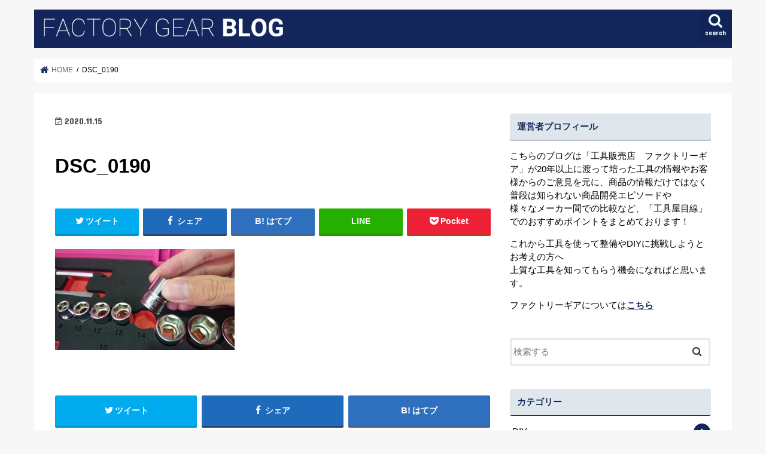

--- FILE ---
content_type: text/html; charset=UTF-8
request_url: https://blog.f-gear.co.jp/item/2021sksale/attachment/dsc_0190/
body_size: 51643
content:
<!doctype html>
<!--[if lt IE 7]><html lang="ja"
	prefix="og: https://ogp.me/ns#"  class="no-js lt-ie9 lt-ie8 lt-ie7"><![endif]-->
<!--[if (IE 7)&!(IEMobile)]><html lang="ja"
	prefix="og: https://ogp.me/ns#"  class="no-js lt-ie9 lt-ie8"><![endif]-->
<!--[if (IE 8)&!(IEMobile)]><html lang="ja"
	prefix="og: https://ogp.me/ns#"  class="no-js lt-ie9"><![endif]-->
<!--[if gt IE 8]><!--> <html lang="ja"
	prefix="og: https://ogp.me/ns#"  class="no-js"><!--<![endif]-->

<head>
<meta charset="utf-8">
<meta http-equiv="X-UA-Compatible" content="IE=edge">

<meta name="HandheldFriendly" content="True">
<meta name="MobileOptimized" content="320">
<meta name="viewport" content="width=device-width, initial-scale=1"/>

<!-- Google Tag Manager -->
<script>(function(w,d,s,l,i){w[l]=w[l]||[];w[l].push({'gtm.start':
new Date().getTime(),event:'gtm.js'});var f=d.getElementsByTagName(s)[0],
j=d.createElement(s),dl=l!='dataLayer'?'&l='+l:'';j.async=true;j.src=
'https://www.googletagmanager.com/gtm.js?id='+i+dl;f.parentNode.insertBefore(j,f);
})(window,document,'script','dataLayer','GTM-PLQ5BJ7');</script>
<!-- End Google Tag Manager -->


<link rel="pingback" href="https://blog.f-gear.co.jp/xmlrpc.php">

<!--[if IE]>
<![endif]-->
<!--[if lt IE 9]>
<script src="//html5shiv.googlecode.com/svn/trunk/html5.js"></script>
<script src="//css3-mediaqueries-js.googlecode.com/svn/trunk/css3-mediaqueries.js"></script>
<![endif]-->




		<!-- All in One SEO 4.1.4.3 -->
		<title>DSC_0190 | ファクトリーギアブログ</title>
		<meta name="robots" content="max-image-preview:large" />
		<meta property="og:locale" content="ja_JP" />
		<meta property="og:site_name" content="ファクトリーギアブログ | 工具専門店が綴る工具の有益情報" />
		<meta property="og:type" content="article" />
		<meta property="og:title" content="DSC_0190 | ファクトリーギアブログ" />
		<meta property="article:published_time" content="2020-11-15T14:27:40+00:00" />
		<meta property="article:modified_time" content="2020-11-15T14:27:40+00:00" />
		<meta name="twitter:card" content="summary" />
		<meta name="twitter:domain" content="blog.f-gear.co.jp" />
		<meta name="twitter:title" content="DSC_0190 | ファクトリーギアブログ" />
		<script type="application/ld+json" class="aioseo-schema">
			{"@context":"https:\/\/schema.org","@graph":[{"@type":"WebSite","@id":"https:\/\/blog.f-gear.co.jp\/#website","url":"https:\/\/blog.f-gear.co.jp\/","name":"\u30d5\u30a1\u30af\u30c8\u30ea\u30fc\u30ae\u30a2\u30d6\u30ed\u30b0","description":"\u5de5\u5177\u5c02\u9580\u5e97\u304c\u7db4\u308b\u5de5\u5177\u306e\u6709\u76ca\u60c5\u5831","inLanguage":"ja","publisher":{"@id":"https:\/\/blog.f-gear.co.jp\/#organization"}},{"@type":"Organization","@id":"https:\/\/blog.f-gear.co.jp\/#organization","name":"\u30d5\u30a1\u30af\u30c8\u30ea\u30fc\u30ae\u30a2\u30d6\u30ed\u30b0","url":"https:\/\/blog.f-gear.co.jp\/"},{"@type":"BreadcrumbList","@id":"https:\/\/blog.f-gear.co.jp\/item\/2021sksale\/attachment\/dsc_0190\/#breadcrumblist","itemListElement":[{"@type":"ListItem","@id":"https:\/\/blog.f-gear.co.jp\/#listItem","position":1,"item":{"@type":"WebPage","@id":"https:\/\/blog.f-gear.co.jp\/","name":"\u30db\u30fc\u30e0","description":"\u5de5\u5177\u5c02\u9580\u5e97\u304c\u7db4\u308b\u5de5\u5177\u306e\u6709\u76ca\u60c5\u5831","url":"https:\/\/blog.f-gear.co.jp\/"},"nextItem":"https:\/\/blog.f-gear.co.jp\/item\/2021sksale\/attachment\/dsc_0190\/#listItem"},{"@type":"ListItem","@id":"https:\/\/blog.f-gear.co.jp\/item\/2021sksale\/attachment\/dsc_0190\/#listItem","position":2,"item":{"@type":"WebPage","@id":"https:\/\/blog.f-gear.co.jp\/item\/2021sksale\/attachment\/dsc_0190\/","name":"DSC_0190","url":"https:\/\/blog.f-gear.co.jp\/item\/2021sksale\/attachment\/dsc_0190\/"},"previousItem":"https:\/\/blog.f-gear.co.jp\/#listItem"}]},{"@type":"Person","@id":"https:\/\/blog.f-gear.co.jp\/author\/fg_blog_user\/#author","url":"https:\/\/blog.f-gear.co.jp\/author\/fg_blog_user\/","name":"fg_blog_user","image":{"@type":"ImageObject","@id":"https:\/\/blog.f-gear.co.jp\/item\/2021sksale\/attachment\/dsc_0190\/#authorImage","url":"https:\/\/secure.gravatar.com\/avatar\/1669b293e2856ca925fa41f4e6505809?s=96&d=mm&r=g","width":96,"height":96,"caption":"fg_blog_user"}},{"@type":"ItemPage","@id":"https:\/\/blog.f-gear.co.jp\/item\/2021sksale\/attachment\/dsc_0190\/#itempage","url":"https:\/\/blog.f-gear.co.jp\/item\/2021sksale\/attachment\/dsc_0190\/","name":"DSC_0190 | \u30d5\u30a1\u30af\u30c8\u30ea\u30fc\u30ae\u30a2\u30d6\u30ed\u30b0","inLanguage":"ja","isPartOf":{"@id":"https:\/\/blog.f-gear.co.jp\/#website"},"breadcrumb":{"@id":"https:\/\/blog.f-gear.co.jp\/item\/2021sksale\/attachment\/dsc_0190\/#breadcrumblist"},"author":"https:\/\/blog.f-gear.co.jp\/author\/fg_blog_user\/#author","creator":"https:\/\/blog.f-gear.co.jp\/author\/fg_blog_user\/#author","datePublished":"2020-11-15T14:27:40+09:00","dateModified":"2020-11-15T14:27:40+09:00"}]}
		</script>
		<!-- All in One SEO -->

<link rel='dns-prefetch' href='//ajax.googleapis.com' />
<link rel='dns-prefetch' href='//fonts.googleapis.com' />
<link rel='dns-prefetch' href='//maxcdn.bootstrapcdn.com' />
<link rel='dns-prefetch' href='//s.w.org' />
<link rel="alternate" type="application/rss+xml" title="ファクトリーギアブログ &raquo; フィード" href="https://blog.f-gear.co.jp/feed/" />
<link rel="alternate" type="application/rss+xml" title="ファクトリーギアブログ &raquo; コメントフィード" href="https://blog.f-gear.co.jp/comments/feed/" />
		<script type="text/javascript">
			window._wpemojiSettings = {"baseUrl":"https:\/\/s.w.org\/images\/core\/emoji\/13.1.0\/72x72\/","ext":".png","svgUrl":"https:\/\/s.w.org\/images\/core\/emoji\/13.1.0\/svg\/","svgExt":".svg","source":{"concatemoji":"https:\/\/blog.f-gear.co.jp\/wp-includes\/js\/wp-emoji-release.min.js"}};
			!function(e,a,t){var n,r,o,i=a.createElement("canvas"),p=i.getContext&&i.getContext("2d");function s(e,t){var a=String.fromCharCode;p.clearRect(0,0,i.width,i.height),p.fillText(a.apply(this,e),0,0);e=i.toDataURL();return p.clearRect(0,0,i.width,i.height),p.fillText(a.apply(this,t),0,0),e===i.toDataURL()}function c(e){var t=a.createElement("script");t.src=e,t.defer=t.type="text/javascript",a.getElementsByTagName("head")[0].appendChild(t)}for(o=Array("flag","emoji"),t.supports={everything:!0,everythingExceptFlag:!0},r=0;r<o.length;r++)t.supports[o[r]]=function(e){if(!p||!p.fillText)return!1;switch(p.textBaseline="top",p.font="600 32px Arial",e){case"flag":return s([127987,65039,8205,9895,65039],[127987,65039,8203,9895,65039])?!1:!s([55356,56826,55356,56819],[55356,56826,8203,55356,56819])&&!s([55356,57332,56128,56423,56128,56418,56128,56421,56128,56430,56128,56423,56128,56447],[55356,57332,8203,56128,56423,8203,56128,56418,8203,56128,56421,8203,56128,56430,8203,56128,56423,8203,56128,56447]);case"emoji":return!s([10084,65039,8205,55357,56613],[10084,65039,8203,55357,56613])}return!1}(o[r]),t.supports.everything=t.supports.everything&&t.supports[o[r]],"flag"!==o[r]&&(t.supports.everythingExceptFlag=t.supports.everythingExceptFlag&&t.supports[o[r]]);t.supports.everythingExceptFlag=t.supports.everythingExceptFlag&&!t.supports.flag,t.DOMReady=!1,t.readyCallback=function(){t.DOMReady=!0},t.supports.everything||(n=function(){t.readyCallback()},a.addEventListener?(a.addEventListener("DOMContentLoaded",n,!1),e.addEventListener("load",n,!1)):(e.attachEvent("onload",n),a.attachEvent("onreadystatechange",function(){"complete"===a.readyState&&t.readyCallback()})),(n=t.source||{}).concatemoji?c(n.concatemoji):n.wpemoji&&n.twemoji&&(c(n.twemoji),c(n.wpemoji)))}(window,document,window._wpemojiSettings);
		</script>
		<style type="text/css">
img.wp-smiley,
img.emoji {
	display: inline !important;
	border: none !important;
	box-shadow: none !important;
	height: 1em !important;
	width: 1em !important;
	margin: 0 .07em !important;
	vertical-align: -0.1em !important;
	background: none !important;
	padding: 0 !important;
}
</style>
	<link rel='stylesheet' id='wp-block-library-css'  href='https://blog.f-gear.co.jp/wp-includes/css/dist/block-library/style.min.css' type='text/css' media='all' />
<link rel='stylesheet' id='font-awesome-css'  href='https://blog.f-gear.co.jp/wp-content/plugins/arconix-shortcodes/includes/css/font-awesome.min.css' type='text/css' media='all' />
<link rel='stylesheet' id='arconix-shortcodes-css'  href='https://blog.f-gear.co.jp/wp-content/plugins/arconix-shortcodes/includes/css/arconix-shortcodes.min.css' type='text/css' media='all' />
<link rel='stylesheet' id='pz-talk-css'  href='https://blog.f-gear.co.jp/wp-content/plugins/pz-talk/css/style.css' type='text/css' media='all' />
<link rel='stylesheet' id='toc-screen-css'  href='https://blog.f-gear.co.jp/wp-content/plugins/table-of-contents-plus/screen.min.css' type='text/css' media='all' />
<link rel='stylesheet' id='wordpress-popular-posts-css-css'  href='https://blog.f-gear.co.jp/wp-content/plugins/wordpress-popular-posts/assets/css/wpp.css' type='text/css' media='all' />
<link rel='stylesheet' id='parent-style-css'  href='https://blog.f-gear.co.jp/wp-content/themes/jstork/style.css' type='text/css' media='all' />
<link rel='stylesheet' id='child-style-css'  href='https://blog.f-gear.co.jp/wp-content/themes/jstork-child/style.css' type='text/css' media='all' />
<link rel='stylesheet' id='style-css'  href='https://blog.f-gear.co.jp/wp-content/themes/jstork/style.css' type='text/css' media='all' />
<link rel='stylesheet' id='slick-css'  href='https://blog.f-gear.co.jp/wp-content/themes/jstork/library/css/slick.css' type='text/css' media='all' />
<link rel='stylesheet' id='shortcode-css'  href='https://blog.f-gear.co.jp/wp-content/themes/jstork/library/css/shortcode.css' type='text/css' media='all' />
<link rel='stylesheet' id='gf_Concert-css'  href='//fonts.googleapis.com/css?family=Concert+One' type='text/css' media='all' />
<link rel='stylesheet' id='gf_Lato-css'  href='//fonts.googleapis.com/css?family=Lato' type='text/css' media='all' />
<link rel='stylesheet' id='fontawesome-css'  href='//maxcdn.bootstrapcdn.com/font-awesome/4.7.0/css/font-awesome.min.css' type='text/css' media='all' />
<link rel='stylesheet' id='remodal-css'  href='https://blog.f-gear.co.jp/wp-content/themes/jstork/library/css/remodal.css' type='text/css' media='all' />
<link rel='stylesheet' id='animate-css'  href='https://blog.f-gear.co.jp/wp-content/themes/jstork/library/css/animate.min.css' type='text/css' media='all' />
<script type='text/javascript' src='//ajax.googleapis.com/ajax/libs/jquery/1.12.4/jquery.min.js' id='jquery-js'></script>
<script type='application/json' id='wpp-json'>
{"sampling_active":0,"sampling_rate":100,"ajax_url":"https:\/\/blog.f-gear.co.jp\/wp-json\/wordpress-popular-posts\/v1\/popular-posts","api_url":"https:\/\/blog.f-gear.co.jp\/wp-json\/wordpress-popular-posts","ID":7395,"token":"6fc0b3a59a","lang":0,"debug":0}
</script>
<script type='text/javascript' src='https://blog.f-gear.co.jp/wp-content/plugins/wordpress-popular-posts/assets/js/wpp.min.js' id='wpp-js-js'></script>
<link rel="https://api.w.org/" href="https://blog.f-gear.co.jp/wp-json/" /><link rel="alternate" type="application/json" href="https://blog.f-gear.co.jp/wp-json/wp/v2/media/7395" /><link rel="EditURI" type="application/rsd+xml" title="RSD" href="https://blog.f-gear.co.jp/xmlrpc.php?rsd" />
<link rel="wlwmanifest" type="application/wlwmanifest+xml" href="https://blog.f-gear.co.jp/wp-includes/wlwmanifest.xml" /> 

<link rel='shortlink' href='https://blog.f-gear.co.jp/?p=7395' />
<link rel="alternate" type="application/json+oembed" href="https://blog.f-gear.co.jp/wp-json/oembed/1.0/embed?url=https%3A%2F%2Fblog.f-gear.co.jp%2Fitem%2F2021sksale%2Fattachment%2Fdsc_0190%2F" />
<link rel="alternate" type="text/xml+oembed" href="https://blog.f-gear.co.jp/wp-json/oembed/1.0/embed?url=https%3A%2F%2Fblog.f-gear.co.jp%2Fitem%2F2021sksale%2Fattachment%2Fdsc_0190%2F&#038;format=xml" />
        <style>
            @-webkit-keyframes bgslide {
                from {
                    background-position-x: 0;
                }
                to {
                    background-position-x: -200%;
                }
            }

            @keyframes bgslide {
                    from {
                        background-position-x: 0;
                    }
                    to {
                        background-position-x: -200%;
                    }
            }

            .wpp-widget-placeholder {
                margin: 0 auto;
                width: 60px;
                height: 3px;
                background: #dd3737;
                background: -webkit-gradient(linear, left top, right top, from(#dd3737), color-stop(10%, #571313), to(#dd3737));
                background: linear-gradient(90deg, #dd3737 0%, #571313 10%, #dd3737 100%);
                background-size: 200% auto;
                border-radius: 3px;
                -webkit-animation: bgslide 1s infinite linear;
                animation: bgslide 1s infinite linear;
            }
        </style>
        <style type="text/css">
body{color: #000000;}
a, #breadcrumb li.bc_homelink a::before, .authorbox .author_sns li a::before{color: #13255b;}
a:hover{color: #E69B9B;}
.article-footer .post-categories li a,.article-footer .tags a,.accordionBtn{  background: #13255b;  border-color: #13255b;}
.article-footer .tags a{color:#13255b; background: none;}
.article-footer .post-categories li a:hover,.article-footer .tags a:hover,.accordionBtn.active{ background:#E69B9B;  border-color:#E69B9B;}
input[type="text"],input[type="password"],input[type="datetime"],input[type="datetime-local"],input[type="date"],input[type="month"],input[type="time"],input[type="week"],input[type="number"],input[type="email"],input[type="url"],input[type="search"],input[type="tel"],input[type="color"],select,textarea,.field { background-color: #ffffff;}
.header{color: #ffffff;}
.bgfull .header,.header.bg,.header #inner-header,.menu-sp{background: #13255b;}
#logo a{color: #ffffff;}
#g_nav .nav li a,.nav_btn,.menu-sp a,.menu-sp a,.menu-sp > ul:after{color: #edf9fc;}
#logo a:hover,#g_nav .nav li a:hover,.nav_btn:hover{color:#eeeeee;}
@media only screen and (min-width: 768px) {
.nav > li > a:after{background: #eeeeee;}
.nav ul {background: #666666;}
#g_nav .nav li ul.sub-menu li a{color: #f7f7f7;}
}
@media only screen and (max-width: 1165px) {
.site_description{background: #13255b; color: #ffffff;}
}
#inner-content, #breadcrumb, .entry-content blockquote:before, .entry-content blockquote:after{background: #ffffff}
.top-post-list .post-list:before{background: #13255b;}
.widget li a:after{color: #13255b;}
.entry-content h2,.widgettitle,.accordion::before{background: #13255b; color: #ffffff;}
.entry-content h3{border-color: #13255b;}
.h_boader .entry-content h2{border-color: #13255b; color: #000000;}
.h_balloon .entry-content h2:after{border-top-color: #13255b;}
.entry-content ul li:before{ background: #13255b;}
.entry-content ol li:before{ background: #13255b;}
.post-list-card .post-list .eyecatch .cat-name,.top-post-list .post-list .eyecatch .cat-name,.byline .cat-name,.single .authorbox .author-newpost li .cat-name,.related-box li .cat-name,.carouselwrap .cat-name,.eyecatch .cat-name{background: #fcee21; color:  #000000;}
ul.wpp-list li a:before{background: #13255b; color: #ffffff;}
.readmore a{border:1px solid #13255b;color:#13255b;}
.readmore a:hover{background:#13255b;color:#fff;}
.btn-wrap a{background: #13255b;border: 1px solid #13255b;}
.btn-wrap a:hover{background: #E69B9B;border-color: #E69B9B;}
.btn-wrap.simple a{border:1px solid #13255b;color:#13255b;}
.btn-wrap.simple a:hover{background:#13255b;}
.blue-btn, .comment-reply-link, #submit { background-color: #13255b; }
.blue-btn:hover, .comment-reply-link:hover, #submit:hover, .blue-btn:focus, .comment-reply-link:focus, #submit:focus {background-color: #E69B9B; }
#sidebar1{color: #000000;}
.widget:not(.widget_text) a{color:#000000;}
.widget:not(.widget_text) a:hover{color:#999999;}
.bgfull #footer-top,#footer-top .inner,.cta-inner{background-color: #666666; color: #CACACA;}
.footer a,#footer-top a{color: #f7f7f7;}
#footer-top .widgettitle{color: #CACACA;}
.bgfull .footer,.footer.bg,.footer .inner {background-color: #666666;color: #CACACA;}
.footer-links li a:before{ color: #13255b;}
.pagination a, .pagination span,.page-links a{border-color: #13255b; color: #13255b;}
.pagination .current,.pagination .current:hover,.page-links ul > li > span{background-color: #13255b; border-color: #13255b;}
.pagination a:hover, .pagination a:focus,.page-links a:hover, .page-links a:focus{background-color: #13255b; color: #fff;}
</style>
<link rel="icon" href="https://blog.f-gear.co.jp/wp-content/uploads/2020/06/cropped-11142354_1562818490651686_1326684800_a-32x32.jpg" sizes="32x32" />
<link rel="icon" href="https://blog.f-gear.co.jp/wp-content/uploads/2020/06/cropped-11142354_1562818490651686_1326684800_a-192x192.jpg" sizes="192x192" />
<link rel="apple-touch-icon" href="https://blog.f-gear.co.jp/wp-content/uploads/2020/06/cropped-11142354_1562818490651686_1326684800_a-180x180.jpg" />
<meta name="msapplication-TileImage" content="https://blog.f-gear.co.jp/wp-content/uploads/2020/06/cropped-11142354_1562818490651686_1326684800_a-270x270.jpg" />
</head>

<body data-rsssl=1 class="attachment attachment-template-default single single-attachment postid-7395 attachmentid-7395 attachment-jpeg bgnormal pannavi_on h_default sidebarright undo_off">
<!-- Google Tag Manager (noscript) -->
<noscript><iframe src="https://www.googletagmanager.com/ns.html?id=GTM-PLQ5BJ7"
height="0" width="0" style="display:none;visibility:hidden"></iframe></noscript>
<!-- End Google Tag Manager (noscript) -->
<div id="container" class="  ">

<header class="header animated fadeIn  " role="banner">
<div id="inner-header" class="wrap cf">
<div id="logo" class="gf ">
<p class="h1 img"><a href="https://blog.f-gear.co.jp"><img src="https://blog.f-gear.co.jp/wp-content/uploads/2017/05/logo.png" alt="ファクトリーギアブログ"></a></p>
</div>

<nav id="g_nav" role="navigation">
<a href="#searchbox" data-remodal-target="searchbox" class="nav_btn search_btn"><span class="text gf">search</span></a>

</nav>

<a href="#spnavi" data-remodal-target="spnavi" class="nav_btn"><span class="text gf">menu</span></a>


</div>
</header>


<div class="remodal" data-remodal-id="spnavi" data-remodal-options="hashTracking:false">
<button data-remodal-action="close" class="remodal-close"><span class="text gf">CLOSE</span></button>
<button data-remodal-action="close" class="remodal-close"><span class="text gf">CLOSE</span></button>
</div>



<div class="remodal searchbox" data-remodal-id="searchbox" data-remodal-options="hashTracking:false">
<div class="search cf"><dl><dt>キーワードで記事を検索</dt><dd><form role="search" method="get" id="searchform" class="searchform cf" action="https://blog.f-gear.co.jp/" >
		<input type="search" placeholder="検索する" value="" name="s" id="s" />
		<button type="submit" id="searchsubmit" ><i class="fa fa-search"></i></button>
		</form></dd></dl></div>
<button data-remodal-action="close" class="remodal-close"><span class="text gf">CLOSE</span></button>
</div>








<div id="breadcrumb" class="breadcrumb inner wrap cf"><ul itemscope itemtype="http://schema.org/BreadcrumbList"><li itemprop="itemListElement" itemscope itemtype="http://schema.org/ListItem" class="bc_homelink"><a itemprop="item" href="https://blog.f-gear.co.jp/"><span itemprop="name"> HOME</span></a><meta itemprop="position" content="1" /></li><li itemprop="itemListElement" itemscope itemtype="http://schema.org/ListItem" class="bc_posttitle"><span itemprop="name">DSC_0190</span><meta itemprop="position" content="3" /></li></ul></div>
<div id="content">
<div id="inner-content" class="wrap cf">

<main id="main" class="m-all t-all d-5of7 cf" role="main">
<article id="post-7395" class="post-7395 attachment type-attachment status-inherit hentry article cf" role="article">
<header class="article-header entry-header">
<p class="byline entry-meta vcard cf">
<time class="date gf entry-date updated"  datetime="2020-11-15">2020.11.15</time>

<span class="writer name author"><span class="fn">fg_blog_user</span></span>
</p>

<h1 class="entry-title single-title" itemprop="headline" rel="bookmark">DSC_0190</h1>

<div class="share short">
<div class="sns">
<ul class="cf">

<li class="twitter"> 
<a target="blank" href="//twitter.com/intent/tweet?url=https%3A%2F%2Fblog.f-gear.co.jp%2Fitem%2F2021sksale%2Fattachment%2Fdsc_0190%2F&text=DSC_0190&tw_p=tweetbutton" onclick="window.open(this.href, 'tweetwindow', 'width=550, height=450,personalbar=0,toolbar=0,scrollbars=1,resizable=1'); return false;"><i class="fa fa-twitter"></i><span class="text">ツイート</span><span class="count"></span></a>
</li>

<li class="facebook">
<a href="//www.facebook.com/sharer.php?src=bm&u=https%3A%2F%2Fblog.f-gear.co.jp%2Fitem%2F2021sksale%2Fattachment%2Fdsc_0190%2F&t=DSC_0190" onclick="javascript:window.open(this.href, '', 'menubar=no,toolbar=no,resizable=yes,scrollbars=yes,height=300,width=600');return false;"><i class="fa fa-facebook"></i>
<span class="text">シェア</span><span class="count"></span></a>
</li>

<li class="hatebu">       
<a href="//b.hatena.ne.jp/add?mode=confirm&url=https://blog.f-gear.co.jp/item/2021sksale/attachment/dsc_0190/&title=DSC_0190" onclick="window.open(this.href, 'HBwindow', 'width=600, height=400, menubar=no, toolbar=no, scrollbars=yes'); return false;" target="_blank"><span class="text">はてブ</span><span class="count"></span></a>
</li>

<li class="line">
<a href="//line.me/R/msg/text/?DSC_0190%0Ahttps%3A%2F%2Fblog.f-gear.co.jp%2Fitem%2F2021sksale%2Fattachment%2Fdsc_0190%2F" target="_blank"><span>LINE</span></a>
</li>

<li class="pocket">
<a href="//getpocket.com/edit?url=https://blog.f-gear.co.jp/item/2021sksale/attachment/dsc_0190/&title=DSC_0190" onclick="window.open(this.href, 'FBwindow', 'width=550, height=350, menubar=no, toolbar=no, scrollbars=yes'); return false;"><i class="fa fa-get-pocket"></i><span class="text">Pocket</span><span class="count"></span></a></li>

</ul>
</div> 
</div></header>



<section class="entry-content cf">


<p class="attachment"><a href='https://blog.f-gear.co.jp/wp-content/uploads/2020/11/DSC_0190.jpg'><img width="300" height="169" src="https://blog.f-gear.co.jp/wp-content/uploads/2020/11/DSC_0190-300x169.jpg" class="attachment-medium size-medium" alt="" loading="lazy" srcset="https://blog.f-gear.co.jp/wp-content/uploads/2020/11/DSC_0190-300x169.jpg 300w, https://blog.f-gear.co.jp/wp-content/uploads/2020/11/DSC_0190-768x432.jpg 768w, https://blog.f-gear.co.jp/wp-content/uploads/2020/11/DSC_0190-1024x576.jpg 1024w, https://blog.f-gear.co.jp/wp-content/uploads/2020/11/DSC_0190.jpg 1565w" sizes="(max-width: 300px) 100vw, 300px" /></a></p>


</section>






<div class="sharewrap wow animated fadeIn" data-wow-delay="0.5s">

<div class="share">
<div class="sns">
<ul class="cf">

<li class="twitter"> 
<a target="blank" href="//twitter.com/intent/tweet?url=https%3A%2F%2Fblog.f-gear.co.jp%2Fitem%2F2021sksale%2Fattachment%2Fdsc_0190%2F&text=DSC_0190&tw_p=tweetbutton" onclick="window.open(this.href, 'tweetwindow', 'width=550, height=450,personalbar=0,toolbar=0,scrollbars=1,resizable=1'); return false;"><i class="fa fa-twitter"></i><span class="text">ツイート</span><span class="count"></span></a>
</li>

<li class="facebook">
<a href="//www.facebook.com/sharer.php?src=bm&u=https%3A%2F%2Fblog.f-gear.co.jp%2Fitem%2F2021sksale%2Fattachment%2Fdsc_0190%2F&t=DSC_0190" onclick="javascript:window.open(this.href, '', 'menubar=no,toolbar=no,resizable=yes,scrollbars=yes,height=300,width=600');return false;"><i class="fa fa-facebook"></i>
<span class="text">シェア</span><span class="count"></span></a>
</li>

<li class="hatebu">       
<a href="//b.hatena.ne.jp/add?mode=confirm&url=https://blog.f-gear.co.jp/item/2021sksale/attachment/dsc_0190/&title=DSC_0190" onclick="window.open(this.href, 'HBwindow', 'width=600, height=400, menubar=no, toolbar=no, scrollbars=yes'); return false;" target="_blank"><span class="text">はてブ</span><span class="count"></span></a>
</li>

<li class="line">
<a href="//line.me/R/msg/text/?DSC_0190%0Ahttps%3A%2F%2Fblog.f-gear.co.jp%2Fitem%2F2021sksale%2Fattachment%2Fdsc_0190%2F" target="_blank"><span>LINE</span></a>
</li>

<li class="pocket">
<a href="//getpocket.com/edit?url=https://blog.f-gear.co.jp/item/2021sksale/attachment/dsc_0190/&title=DSC_0190" onclick="window.open(this.href, 'FBwindow', 'width=550, height=350, menubar=no, toolbar=no, scrollbars=yes'); return false;"><i class="fa fa-get-pocket"></i><span class="text">Pocket</span><span class="count"></span></a></li>

<li class="feedly">
<a href="https://feedly.com/i/subscription/feed/https://blog.f-gear.co.jp/feed/"  target="blank"><i class="fa fa-rss"></i><span class="text">feedly</span><span class="count"></span></a></li>    
</ul>
</div>
</div></div>





</article>

<div class="np-post">
<div class="navigation">
<div class="prev np-post-list">
<div class="home_link">
<a href="https://blog.f-gear.co.jp"><figure class="eyecatch"><i class="fa fa-home"></i></figure><span class="ttl">トップページへ</span></a>
</div>
</div>

<div class="next np-post-list">
<div class="home_link">
<a href="https://blog.f-gear.co.jp"><span class="ttl">トップページへ</span><figure class="eyecatch"><i class="fa fa-home"></i></figure></a>
</div>
</div>
</div>
</div>

  <div class="related-box original-related wow animated fadeIn cf">
    <div class="inbox">
	    <h2 class="related-h h_ttl"><span class="gf">RECOMMEND</span>こちらの記事も人気です。</h2>
		    <div class="related-post">
				<ul class="related-list cf">

  	        <li rel="bookmark" title="プッチ社長と巡る鍛造のルーツ in ヴッパタール ～後編～">
		        <a href="https://blog.f-gear.co.jp/report/tanzoukouhen/" rel=\"bookmark" title="プッチ社長と巡る鍛造のルーツ in ヴッパタール ～後編～" class="title">
		        	<figure class="eyecatch">
	        	                <img width="300" height="200" src="https://blog.f-gear.co.jp/wp-content/uploads/2017/08/tobiraman-300x200.jpg" class="attachment-post-thum size-post-thum wp-post-image" alt="" loading="lazy" />	        	        		<span class="cat-name">インタビュー</span>
		            </figure>
					<time class="date gf">2017.8.25</time>
					<h3 class="ttl">
						プッチ社長と巡る鍛造のルーツ in ヴッパタール ～後編～					</h3>
				</a>
	        </li>
  	        <li rel="bookmark" title="1/4sqラチェット比較してみました。">
		        <a href="https://blog.f-gear.co.jp/item/comparison/14sq%e3%83%a9%e3%83%81%e3%82%a7%e3%83%83%e3%83%88%e6%af%94%e8%bc%83%e3%81%97%e3%81%a6%e3%81%bf%e3%81%be%e3%81%97%e3%81%9f%e3%80%82/" rel=\"bookmark" title="1/4sqラチェット比較してみました。" class="title">
		        	<figure class="eyecatch">
	        	                <img width="300" height="200" src="https://blog.f-gear.co.jp/wp-content/uploads/2020/03/1-300x200.jpg" class="attachment-post-thum size-post-thum wp-post-image" alt="" loading="lazy" />	        	        		<span class="cat-name">比較・違い</span>
		            </figure>
					<time class="date gf">2020.3.28</time>
					<h3 class="ttl">
						1/4sqラチェット比較してみました。					</h3>
				</a>
	        </li>
  	        <li rel="bookmark" title="ハーレー乗りにおすすめインチ工具セット">
		        <a href="https://blog.f-gear.co.jp/item/harleydavidsontoolset/" rel=\"bookmark" title="ハーレー乗りにおすすめインチ工具セット" class="title">
		        	<figure class="eyecatch">
	        	                <img width="300" height="200" src="https://blog.f-gear.co.jp/wp-content/uploads/2018/05/DHub2d1UAAAUFdb-300x200.jpg" class="attachment-post-thum size-post-thum wp-post-image" alt="" loading="lazy" />	        	        		<span class="cat-name">アイテム紹介</span>
		            </figure>
					<time class="date gf">2018.6.5</time>
					<h3 class="ttl">
						ハーレー乗りにおすすめインチ工具セット					</h3>
				</a>
	        </li>
  	        <li rel="bookmark" title="入門向け工具セット　3選">
		        <a href="https://blog.f-gear.co.jp/item/toolset20210228/" rel=\"bookmark" title="入門向け工具セット　3選" class="title">
		        	<figure class="eyecatch">
	        	                <img width="300" height="200" src="https://blog.f-gear.co.jp/wp-content/uploads/2021/02/basic01-1-300x200.jpg" class="attachment-post-thum size-post-thum wp-post-image" alt="" loading="lazy" />	        	        		<span class="cat-name">アイテム紹介</span>
		            </figure>
					<time class="date gf">2021.2.28</time>
					<h3 class="ttl">
						入門向け工具セット　3選					</h3>
				</a>
	        </li>
  	        <li rel="bookmark" title="ネプロスの25周年記念工具は・・・黒檀ラチェット！">
		        <a href="https://blog.f-gear.co.jp/item/fgtv-vol192/" rel=\"bookmark" title="ネプロスの25周年記念工具は・・・黒檀ラチェット！" class="title">
		        	<figure class="eyecatch">
	        	                <img width="300" height="200" src="https://blog.f-gear.co.jp/wp-content/uploads/2019/06/2019060702-300x200.jpg" class="attachment-post-thum size-post-thum wp-post-image" alt="" loading="lazy" />	        	        		<span class="cat-name">アイテム紹介</span>
		            </figure>
					<time class="date gf">2019.6.10</time>
					<h3 class="ttl">
						ネプロスの25周年記念工具は・・・黒檀ラチェット！					</h3>
				</a>
	        </li>
  	        <li rel="bookmark" title="集まれ！キャビネット・チェスト好き！東京店にある展示品大商談ナイト！">
		        <a href="https://blog.f-gear.co.jp/%e6%9c%aa%e5%88%86%e9%a1%9e/%e9%9b%86%e3%81%be%e3%82%8c%ef%bc%81%e3%82%ad%e3%83%a3%e3%83%93%e3%83%8d%e3%83%83%e3%83%88%e3%83%bb%e3%83%81%e3%82%a7%e3%82%b9%e3%83%88%e5%a5%bd%e3%81%8d%ef%bc%81%e6%9d%b1%e4%ba%ac%e5%ba%97%e3%81%ab/" rel=\"bookmark" title="集まれ！キャビネット・チェスト好き！東京店にある展示品大商談ナイト！" class="title">
		        	<figure class="eyecatch">
	        	                <img src="https://blog.f-gear.co.jp/wp-content/themes/jstork/library/images/noimg.png" />
	        	        		<span class="cat-name">未分類</span>
		            </figure>
					<time class="date gf">2025.3.4</time>
					<h3 class="ttl">
						集まれ！キャビネット・チェスト好き！東京店にある展示品大商談ナイト！					</h3>
				</a>
	        </li>
  	        <li rel="bookmark" title="貫通ドライバーの正しい使い方とは（「工具の本2008」より）">
		        <a href="https://blog.f-gear.co.jp/item/comparison/muzyundr/" rel=\"bookmark" title="貫通ドライバーの正しい使い方とは（「工具の本2008」より）" class="title">
		        	<figure class="eyecatch">
	        	                <img width="300" height="200" src="https://blog.f-gear.co.jp/wp-content/uploads/2018/06/KTD-300x200.jpg" class="attachment-post-thum size-post-thum wp-post-image" alt="" loading="lazy" />	        	        		<span class="cat-name">工具のブログ WEB版</span>
		            </figure>
					<time class="date gf">2018.7.1</time>
					<h3 class="ttl">
						貫通ドライバーの正しい使い方とは（「工具の本2008」より）					</h3>
				</a>
	        </li>
  	        <li rel="bookmark" title="本場アメリカのワークウェア「LEE」を着こなす①">
		        <a href="https://blog.f-gear.co.jp/%e6%9c%aa%e5%88%86%e9%a1%9e/%e6%9c%ac%e5%a0%b4%e3%82%a2%e3%83%a1%e3%83%aa%e3%82%ab%e3%81%ae%e3%83%af%e3%83%bc%e3%82%af%e3%82%a6%e3%82%a7%e3%82%a2%e3%80%8clee%e3%80%8d%e3%82%92%e7%9d%80%e3%81%93%e3%81%aa%e3%81%99%e2%91%a0/" rel=\"bookmark" title="本場アメリカのワークウェア「LEE」を着こなす①" class="title">
		        	<figure class="eyecatch">
	        	                <img width="300" height="200" src="https://blog.f-gear.co.jp/wp-content/uploads/2021/02/名称未設定-4-560x340-300x200.jpg" class="attachment-post-thum size-post-thum wp-post-image" alt="" loading="lazy" />	        	        		<span class="cat-name">未分類</span>
		            </figure>
					<time class="date gf">2021.3.4</time>
					<h3 class="ttl">
						本場アメリカのワークウェア「LEE」を着こなす①					</h3>
				</a>
	        </li>
  
  			</ul>
	    </div>
    </div>
</div>
  
<div class="authorbox wow animated fadeIn" data-wow-delay="0.5s">
</div>
</main>
<div id="sidebar1" class="sidebar m-all t-all d-2of7 cf" role="complementary">

<div id="text-2" class="widget widget_text"><h4 class="widgettitle"><span>運営者プロフィール</span></h4>			<div class="textwidget"><p>こちらのブログは「工具販売店　ファクトリーギア」が20年以上に渡って培った工具の情報やお客様からのご意見を元に、商品の情報だけではなく普段は知られない商品開発エピソードや<br />
様々なメーカー間での比較など、「工具屋目線」でのおすすめポイントをまとめております！</p>
<p>これから工具を使って整備やDIYに挑戦しようとお考えの方へ<br />
上質な工具を知ってもらう機会になればと思います。</p>
<p><span class="ProfileHeaderCard-urlText u-dir">ファクトリーギアについては<strong><a href="http://f-gear.co.jp/">こちら</a></strong></span></p>
</div>
		</div><div id="search-2" class="widget widget_search"><form role="search" method="get" id="searchform" class="searchform cf" action="https://blog.f-gear.co.jp/" >
		<input type="search" placeholder="検索する" value="" name="s" id="s" />
		<button type="submit" id="searchsubmit" ><i class="fa fa-search"></i></button>
		</form></div><div id="categories-2" class="widget widget_categories"><h4 class="widgettitle"><span>カテゴリー</span></h4>
			<ul>
					<li class="cat-item cat-item-54"><a href="https://blog.f-gear.co.jp/category/diy/">DIY</a>
<ul class='children'>
	<li class="cat-item cat-item-57"><a href="https://blog.f-gear.co.jp/category/diy/repair/">修理</a>
</li>
	<li class="cat-item cat-item-56"><a href="https://blog.f-gear.co.jp/category/diy/maintenance/">整備</a>
</li>
</ul>
</li>
	<li class="cat-item cat-item-3"><a href="https://blog.f-gear.co.jp/category/item/">アイテム紹介</a>
<ul class='children'>
	<li class="cat-item cat-item-51"><a href="https://blog.f-gear.co.jp/category/item/ranking/">人気ランキング</a>
</li>
	<li class="cat-item cat-item-50"><a href="https://blog.f-gear.co.jp/category/item/how-to/">使い方</a>
</li>
	<li class="cat-item cat-item-30"><a href="https://blog.f-gear.co.jp/category/item/jikken/">工具実験室</a>
</li>
	<li class="cat-item cat-item-52"><a href="https://blog.f-gear.co.jp/category/item/recommend/">業種別おすすめ</a>
</li>
	<li class="cat-item cat-item-49"><a href="https://blog.f-gear.co.jp/category/item/comparison/">比較・違い</a>
</li>
	<li class="cat-item cat-item-315"><a href="https://blog.f-gear.co.jp/category/item/%e9%81%b8%e3%81%b3%e6%96%b9/">選び方</a>
</li>
</ul>
</li>
	<li class="cat-item cat-item-31"><a href="https://blog.f-gear.co.jp/category/report/">インタビュー</a>
<ul class='children'>
	<li class="cat-item cat-item-58"><a href="https://blog.f-gear.co.jp/category/report/coverage/">インタビュー・取材</a>
</li>
</ul>
</li>
	<li class="cat-item cat-item-796"><a href="https://blog.f-gear.co.jp/category/fgtv/">ファクトリーギアTV　ライブラリー</a>
</li>
	<li class="cat-item cat-item-2"><a href="https://blog.f-gear.co.jp/category/brand/">ブランド紹介</a>
<ul class='children'>
	<li class="cat-item cat-item-29"><a href="https://blog.f-gear.co.jp/category/brand/history/">ブランドヒストリー</a>
</li>
</ul>
</li>
	<li class="cat-item cat-item-783"><a href="https://blog.f-gear.co.jp/category/toolblog-web/">工具のブログ WEB版</a>
<ul class='children'>
	<li class="cat-item cat-item-792"><a href="https://blog.f-gear.co.jp/category/toolblog-web/interview/">インタビュー記事</a>
</li>
	<li class="cat-item cat-item-787"><a href="https://blog.f-gear.co.jp/category/toolblog-web/%e3%83%96%e3%83%a9%e3%83%b3%e3%83%89%e7%b4%b9%e4%bb%8b/">ブランド紹介</a>
</li>
	<li class="cat-item cat-item-786"><a href="https://blog.f-gear.co.jp/category/toolblog-web/%e5%b7%a5%e5%85%b7%e3%81%ae%e4%bd%bf%e3%81%84%e6%96%b9/">工具の使い方</a>
	<ul class='children'>
	<li class="cat-item cat-item-807"><a href="https://blog.f-gear.co.jp/category/toolblog-web/%e5%b7%a5%e5%85%b7%e3%81%ae%e4%bd%bf%e3%81%84%e6%96%b9/%e3%82%a2%e3%82%a6%e3%83%88%e3%83%89%e3%82%a2/">アウトドア</a>
</li>
	</ul>
</li>
	<li class="cat-item cat-item-784"><a href="https://blog.f-gear.co.jp/category/toolblog-web/%e5%b7%a5%e5%85%b7%e3%81%ae%e6%97%85/">工具の旅</a>
</li>
	<li class="cat-item cat-item-791"><a href="https://blog.f-gear.co.jp/category/toolblog-web/%e5%b7%a5%e5%85%b7%e5%ae%9f%e9%a8%93%e5%ae%a4/">工具実験室</a>
</li>
	<li class="cat-item cat-item-788"><a href="https://blog.f-gear.co.jp/category/toolblog-web/%e5%b7%a5%e5%85%b7%e7%a7%98%e8%a9%b1/">工具秘話</a>
</li>
	<li class="cat-item cat-item-785"><a href="https://blog.f-gear.co.jp/category/toolblog-web/%e5%b7%a5%e5%85%b7%e7%b4%b9%e4%bb%8b/">工具紹介</a>
</li>
	<li class="cat-item cat-item-789"><a href="https://blog.f-gear.co.jp/category/toolblog-web/%e6%af%94%e8%bc%83%e3%83%bb%e9%81%95%e3%81%84/">比較・違い</a>
</li>
	<li class="cat-item cat-item-790"><a href="https://blog.f-gear.co.jp/category/toolblog-web/%e9%81%b8%e3%81%b3%e6%96%b9-%e5%b7%a5%e5%85%b7%e3%81%ae%e3%83%96%e3%83%ad%e3%82%b0-web%e7%89%88/">選び方</a>
</li>
</ul>
</li>
	<li class="cat-item cat-item-1"><a href="https://blog.f-gear.co.jp/category/%e6%9c%aa%e5%88%86%e9%a1%9e/">未分類</a>
</li>
	<li class="cat-item cat-item-873"><a href="https://blog.f-gear.co.jp/category/%e9%9b%bb%e5%8b%95%e3%82%a2%e3%82%b7%e3%82%b9%e3%83%88%e4%bb%98%e3%81%8d%e8%87%aa%e8%bb%a2%e8%bb%8a/">電動アシスト付き自転車</a>
</li>
			</ul>

			</div><div id="tag_cloud-2" class="widget widget_tag_cloud"><h4 class="widgettitle"><span>注目タグ</span></h4><div class="tagcloud"><a href="https://blog.f-gear.co.jp/tag/bahco/" class="tag-cloud-link tag-link-163 tag-link-position-1" style="font-size: 11.051282051282pt;" aria-label="BAHCO (8個の項目)">BAHCO</a>
<a href="https://blog.f-gear.co.jp/tag/deen/" class="tag-cloud-link tag-link-21 tag-link-position-2" style="font-size: 20.025641025641pt;" aria-label="DEEN (27個の項目)">DEEN</a>
<a href="https://blog.f-gear.co.jp/tag/diy/" class="tag-cloud-link tag-link-76 tag-link-position-3" style="font-size: 11.051282051282pt;" aria-label="DIY (8個の項目)">DIY</a>
<a href="https://blog.f-gear.co.jp/tag/hazet/" class="tag-cloud-link tag-link-23 tag-link-position-4" style="font-size: 13.384615384615pt;" aria-label="HAZET (11個の項目)">HAZET</a>
<a href="https://blog.f-gear.co.jp/tag/knipex/" class="tag-cloud-link tag-link-125 tag-link-position-5" style="font-size: 11.051282051282pt;" aria-label="KNIPEX (8個の項目)">KNIPEX</a>
<a href="https://blog.f-gear.co.jp/tag/ko-ken/" class="tag-cloud-link tag-link-8 tag-link-position-6" style="font-size: 11.051282051282pt;" aria-label="ko-ken (8個の項目)">ko-ken</a>
<a href="https://blog.f-gear.co.jp/tag/ktc/" class="tag-cloud-link tag-link-11 tag-link-position-7" style="font-size: 17.333333333333pt;" aria-label="KTC (19個の項目)">KTC</a>
<a href="https://blog.f-gear.co.jp/tag/nepros/" class="tag-cloud-link tag-link-14 tag-link-position-8" style="font-size: 11.051282051282pt;" aria-label="nepros (8個の項目)">nepros</a>
<a href="https://blog.f-gear.co.jp/tag/pb/" class="tag-cloud-link tag-link-25 tag-link-position-9" style="font-size: 11.051282051282pt;" aria-label="PB (8個の項目)">PB</a>
<a href="https://blog.f-gear.co.jp/tag/snap-on/" class="tag-cloud-link tag-link-6 tag-link-position-10" style="font-size: 12.666666666667pt;" aria-label="snap-on (10個の項目)">snap-on</a>
<a href="https://blog.f-gear.co.jp/tag/wera/" class="tag-cloud-link tag-link-92 tag-link-position-11" style="font-size: 13.923076923077pt;" aria-label="WERA (12個の項目)">WERA</a>
<a href="https://blog.f-gear.co.jp/tag/%e3%81%8a%e3%81%99%e3%81%99%e3%82%81/" class="tag-cloud-link tag-link-71 tag-link-position-12" style="font-size: 20.205128205128pt;" aria-label="おすすめ (28個の項目)">おすすめ</a>
<a href="https://blog.f-gear.co.jp/tag/%e3%82%a2%e3%83%a1%e3%83%aa%e3%82%ab/" class="tag-cloud-link tag-link-210 tag-link-position-13" style="font-size: 10.153846153846pt;" aria-label="アメリカ (7個の項目)">アメリカ</a>
<a href="https://blog.f-gear.co.jp/tag/%e3%82%ad%e3%82%99%e3%82%a2%e3%83%ac%e3%83%b3%e3%83%81/" class="tag-cloud-link tag-link-232 tag-link-position-14" style="font-size: 9.2564102564103pt;" aria-label="ギアレンチ (6個の項目)">ギアレンチ</a>
<a href="https://blog.f-gear.co.jp/tag/%e3%82%af%e3%83%8b%e3%83%9a%e3%83%83%e3%82%af%e3%82%b9/" class="tag-cloud-link tag-link-126 tag-link-position-15" style="font-size: 8pt;" aria-label="クニペックス (5個の項目)">クニペックス</a>
<a href="https://blog.f-gear.co.jp/tag/%e3%82%b9%e3%82%bf%e3%83%92%e3%82%99%e3%83%ac%e3%83%bc/" class="tag-cloud-link tag-link-28 tag-link-position-16" style="font-size: 10.153846153846pt;" aria-label="スタビレー (7個の項目)">スタビレー</a>
<a href="https://blog.f-gear.co.jp/tag/%e3%82%b9%e3%83%8a%e3%83%83%e3%83%97%e3%82%aa%e3%83%b3/" class="tag-cloud-link tag-link-7 tag-link-position-17" style="font-size: 15.538461538462pt;" aria-label="スナップオン (15個の項目)">スナップオン</a>
<a href="https://blog.f-gear.co.jp/tag/%e3%82%bd%e3%82%b1%e3%83%83%e3%83%88/" class="tag-cloud-link tag-link-186 tag-link-position-18" style="font-size: 11.051282051282pt;" aria-label="ソケット (8個の項目)">ソケット</a>
<a href="https://blog.f-gear.co.jp/tag/%e3%83%89%e3%82%a4%e3%83%84/" class="tag-cloud-link tag-link-91 tag-link-position-19" style="font-size: 11.948717948718pt;" aria-label="ドイツ (9個の項目)">ドイツ</a>
<a href="https://blog.f-gear.co.jp/tag/%e3%83%89%e3%83%a9%e3%82%a4%e3%83%90%e3%83%bc/" class="tag-cloud-link tag-link-26 tag-link-position-20" style="font-size: 13.923076923077pt;" aria-label="ドライバー (12個の項目)">ドライバー</a>
<a href="https://blog.f-gear.co.jp/tag/%e3%83%8b%e3%83%83%e3%83%91%e3%83%bc/" class="tag-cloud-link tag-link-657 tag-link-position-21" style="font-size: 8pt;" aria-label="ニッパー (5個の項目)">ニッパー</a>
<a href="https://blog.f-gear.co.jp/tag/%e3%83%8d%e3%83%97%e3%83%ad%e3%82%b9/" class="tag-cloud-link tag-link-13 tag-link-position-22" style="font-size: 9.2564102564103pt;" aria-label="ネプロス (6個の項目)">ネプロス</a>
<a href="https://blog.f-gear.co.jp/tag/%e3%83%8f%e3%82%bc%e3%83%83%e3%83%88/" class="tag-cloud-link tag-link-24 tag-link-position-23" style="font-size: 9.2564102564103pt;" aria-label="ハゼット (6個の項目)">ハゼット</a>
<a href="https://blog.f-gear.co.jp/tag/%e3%83%8f%e3%83%b3%e3%83%89%e3%83%84%e3%83%bc%e3%83%ab/" class="tag-cloud-link tag-link-108 tag-link-position-24" style="font-size: 15.538461538462pt;" aria-label="ハンドツール (15個の項目)">ハンドツール</a>
<a href="https://blog.f-gear.co.jp/tag/%e3%83%94%e3%83%83%e3%83%88/" class="tag-cloud-link tag-link-217 tag-link-position-25" style="font-size: 8pt;" aria-label="ピット (5個の項目)">ピット</a>
<a href="https://blog.f-gear.co.jp/tag/%e3%83%95%e3%82%a1%e3%82%af%e3%83%88%e3%83%aa%e3%83%bc%e3%82%ae%e3%82%a2/" class="tag-cloud-link tag-link-38 tag-link-position-26" style="font-size: 22pt;" aria-label="ファクトリーギア (35個の項目)">ファクトリーギア</a>
<a href="https://blog.f-gear.co.jp/tag/%e3%83%97%e3%83%ad/" class="tag-cloud-link tag-link-78 tag-link-position-27" style="font-size: 9.2564102564103pt;" aria-label="プロ (6個の項目)">プロ</a>
<a href="https://blog.f-gear.co.jp/tag/%e3%83%9c%e3%83%ab%e3%83%88/" class="tag-cloud-link tag-link-86 tag-link-position-28" style="font-size: 8pt;" aria-label="ボルト (5個の項目)">ボルト</a>
<a href="https://blog.f-gear.co.jp/tag/%e3%83%a1%e3%82%ab%e3%83%8b%e3%83%83%e3%82%af/" class="tag-cloud-link tag-link-215 tag-link-position-29" style="font-size: 8pt;" aria-label="メカニック (5個の項目)">メカニック</a>
<a href="https://blog.f-gear.co.jp/tag/%e3%83%a9%e3%83%81%e3%82%a7%e3%83%83%e3%83%88/" class="tag-cloud-link tag-link-16 tag-link-position-30" style="font-size: 8pt;" aria-label="ラチェット (5個の項目)">ラチェット</a>
<a href="https://blog.f-gear.co.jp/tag/%e3%83%a9%e3%83%81%e3%82%a7%e3%83%83%e3%83%88%e3%83%a1%e3%82%ac%e3%83%8d%e3%83%ac%e3%83%b3%e3%83%81/" class="tag-cloud-link tag-link-230 tag-link-position-31" style="font-size: 9.2564102564103pt;" aria-label="ラチェットメガネレンチ (6個の項目)">ラチェットメガネレンチ</a>
<a href="https://blog.f-gear.co.jp/tag/%e3%83%ab%e3%83%bc%e3%83%84/" class="tag-cloud-link tag-link-272 tag-link-position-32" style="font-size: 8pt;" aria-label="ルーツ (5個の項目)">ルーツ</a>
<a href="https://blog.f-gear.co.jp/tag/%e4%b8%8a%e8%b3%aa%e5%b7%a5%e5%85%b7/" class="tag-cloud-link tag-link-135 tag-link-position-33" style="font-size: 11.948717948718pt;" aria-label="上質工具 (9個の項目)">上質工具</a>
<a href="https://blog.f-gear.co.jp/tag/%e4%ba%ba%e6%b0%97/" class="tag-cloud-link tag-link-72 tag-link-position-34" style="font-size: 16.076923076923pt;" aria-label="人気 (16個の項目)">人気</a>
<a href="https://blog.f-gear.co.jp/tag/pickup/" class="tag-cloud-link tag-link-755 tag-link-position-35" style="font-size: 8pt;" aria-label="人気記事 (5個の項目)">人気記事</a>
<a href="https://blog.f-gear.co.jp/tag/%e4%bb%95%e4%ba%8b/" class="tag-cloud-link tag-link-101 tag-link-position-36" style="font-size: 11.948717948718pt;" aria-label="仕事 (9個の項目)">仕事</a>
<a href="https://blog.f-gear.co.jp/tag/%e4%bd%9c%e6%a5%ad/" class="tag-cloud-link tag-link-68 tag-link-position-37" style="font-size: 14.641025641026pt;" aria-label="作業 (13個の項目)">作業</a>
<a href="https://blog.f-gear.co.jp/tag/%e4%bd%bf%e3%81%84%e6%96%b9/" class="tag-cloud-link tag-link-239 tag-link-position-38" style="font-size: 9.2564102564103pt;" aria-label="使い方 (6個の項目)">使い方</a>
<a href="https://blog.f-gear.co.jp/tag/%e5%b7%a5%e5%85%b7/" class="tag-cloud-link tag-link-67 tag-link-position-39" style="font-size: 21.282051282051pt;" aria-label="工具 (32個の項目)">工具</a>
<a href="https://blog.f-gear.co.jp/tag/%e5%b7%a5%e5%85%b7%e3%82%bb%e3%83%83%e3%83%88/" class="tag-cloud-link tag-link-43 tag-link-position-40" style="font-size: 9.2564102564103pt;" aria-label="工具セット (6個の項目)">工具セット</a>
<a href="https://blog.f-gear.co.jp/tag/%e5%b7%a5%e5%85%b7%e3%83%96%e3%83%a9%e3%83%b3%e3%83%89/" class="tag-cloud-link tag-link-100 tag-link-position-41" style="font-size: 16.974358974359pt;" aria-label="工具ブランド (18個の項目)">工具ブランド</a>
<a href="https://blog.f-gear.co.jp/tag/%e5%b7%a5%e5%85%b7%e3%83%a1%e3%83%bc%e3%82%ab%e3%83%bc/" class="tag-cloud-link tag-link-401 tag-link-position-42" style="font-size: 11.948717948718pt;" aria-label="工具メーカー (9個の項目)">工具メーカー</a>
<a href="https://blog.f-gear.co.jp/tag/%e5%b7%a5%e5%85%b7%e7%ae%b1/" class="tag-cloud-link tag-link-4 tag-link-position-43" style="font-size: 10.153846153846pt;" aria-label="工具箱 (7個の項目)">工具箱</a>
<a href="https://blog.f-gear.co.jp/tag/%e7%a8%ae%e9%a1%9e/" class="tag-cloud-link tag-link-565 tag-link-position-44" style="font-size: 8pt;" aria-label="種類 (5個の項目)">種類</a>
<a href="https://blog.f-gear.co.jp/tag/%e9%9b%bb%e5%8b%95%e5%b7%a5%e5%85%b7/" class="tag-cloud-link tag-link-131 tag-link-position-45" style="font-size: 11.051282051282pt;" aria-label="電動工具 (8個の項目)">電動工具</a></div>
</div>


</div></div>
</div>

<footer id="footer" class="footer wow animated fadeIn" role="contentinfo">
	<div id="inner-footer" class="inner wrap cf">

	
		<div id="footer-top" class="cf">
	
											
								
							
		</div>

		
	
		<div id="footer-bottom">
						<p class="source-org copyright">&copy;Copyright2026 <a href="https://blog.f-gear.co.jp/" rel="nofollow">ファクトリーギアブログ</a>.All Rights Reserved.</p>
		</div>
	</div>
</footer>
</div>
<div id="page-top">
	<a href="#header" class="pt-button" title="ページトップへ"></a>
</div>

<script>
	jQuery(document).ready(function($) {
		$(function() {
		    var showFlag = false;
		    var topBtn = $('#page-top');
		    var showFlag = false;
		
		    $(window).scroll(function () {
		        if ($(this).scrollTop() > 400) {
		            if (showFlag == false) {
		                showFlag = true;
		                topBtn.stop().addClass('pt-active');
		            }
		        } else {
		            if (showFlag) {
		                showFlag = false;
		                topBtn.stop().removeClass('pt-active');
		            }
		        }
		    });
		    // smooth scroll
		    topBtn.click(function () {
		        $('body,html').animate({
		            scrollTop: 0
		        }, 500);
		        return false;
		    });
		});
	  loadGravatars();
	});
</script>
<script>
$(function(){
	$(".widget_categories li, .widget_nav_menu li").has("ul").toggleClass("accordionMenu");
	$(".widget ul.children , .widget ul.sub-menu").after("<span class='accordionBtn'></span>");
	$(".widget ul.children , .widget ul.sub-menu").hide();
	$("ul .accordionBtn").on("click", function() {
		$(this).prev("ul").slideToggle();
		$(this).toggleClass("active");
	});
});
</script><script type='text/javascript' id='toc-front-js-extra'>
/* <![CDATA[ */
var tocplus = {"smooth_scroll":"1"};
/* ]]> */
</script>
<script type='text/javascript' src='https://blog.f-gear.co.jp/wp-content/plugins/table-of-contents-plus/front.min.js' id='toc-front-js'></script>
<script type='text/javascript' src='https://blog.f-gear.co.jp/wp-content/themes/jstork/library/js/libs/slick.min.js' id='slick-js'></script>
<script type='text/javascript' src='https://blog.f-gear.co.jp/wp-content/themes/jstork/library/js/libs/remodal.js' id='remodal-js'></script>
<script type='text/javascript' src='https://blog.f-gear.co.jp/wp-content/themes/jstork/library/js/libs/masonry.pkgd.min.js' id='masonry.pkgd.min-js'></script>
<script type='text/javascript' src='https://blog.f-gear.co.jp/wp-includes/js/imagesloaded.min.js' id='imagesloaded-js'></script>
<script type='text/javascript' src='https://blog.f-gear.co.jp/wp-content/themes/jstork/library/js/scripts.js' id='main-js-js'></script>
<script type='text/javascript' src='https://blog.f-gear.co.jp/wp-content/themes/jstork/library/js/libs/modernizr.custom.min.js' id='css-modernizr-js'></script>
<script type='text/javascript' src='https://blog.f-gear.co.jp/wp-includes/js/wp-embed.min.js' id='wp-embed-js'></script>
</body>
</html>

--- FILE ---
content_type: text/css
request_url: https://blog.f-gear.co.jp/wp-content/themes/jstork-child/style.css
body_size: 5942
content:
/******************************************************************
Theme Name: jstork-child
Theme URI: https://open-cage.com/stork/
Description: コウノトリは幸運を運ぶ鳥。
Version: 1.1.2
Author: opencage
Author URI: https://open-cage.com/
Template:jstork
License: GNU General Public License
License URI: licence.txt
******************************************************************/


@charset "utf-8";


.header .h1 img {
	width: 400px;
	height: auto;
}

/*見出し*/

h1.single-title {
	font-size: 2em;
	margin: 0.67em 0 30px 0 !important;
	padding: 20px 0 20px 0 !important;
}

.entry-content h2 {
	position: relative;
	-webkit-border-radius: 0;
	-moz-border-radius: 0;
	border-radius: 0;
	background: #f3f3f3 !important;
	color: #000 !important;
	border-left: 4px solid #13255b;
	box-shadow: 0 0 0 rgba(0, 0, 0, .03);
	font-weight: bold  !important;
}

.entry-content h3 {
	border-bottom: 2px solid #13255b;
	padding: 0 0 10px 0;
	border-left: none !important;
	font-weight: bold !important;
}

.entry-content h4 {
	color: #13255b;
	margin: 40px 0 15px 0;
}

.entry-content h5 {
	color: #000;
	margin: 30px 0 10px 0;
}

/*リスト*/



.entry-content ul li,
.entry-content ol li {
	margin: 0.4em 0;
}


/*サイドバー*/

.widgettitle {background: #dfe7ed !important;color: #14275a !important;font-size: 1em;border-bottom: 1px solid #14275a; border-radius: 3px 3px 0 0;}

/**/

.image-layout01 {
	width: 100% !important;
	border-bottom: 1px solid #cfcfcf;
	padding: 30px 0 0 0;
	margin: 0 0 0 0;

}

.image-layout01 dt {
	width: 20%;
	display: inline-block;
	vertical-align: top;
}

.image-layout01 dt img {
	width: 100%;
	height: auto;
}

.image-layout01 dd {
	width: 78%;
	display: inline-block;
	vertical-align: top;
	padding: 0 0 0 20px;
	box-sizing: border-box;
}

.image-layout01 dd strong {
	display: block;
	font-size: 1.1em;
}

#toc_container {
	margin: 40px 0;
	min-width: 300px !important;
}

#toc_container li a{
	padding: 2px 0;
	border-top: none;

}

.arconix-box {
	padding: 20px 20px 0 20px;
}

.arconix-box p {
	color: #000;
	margin: 0 0 0 0;
}

.arconix-box-gray {
	background: #fff;
	border: 1px solid #ccc;
}

.arconix-column-one-half {
	width: 33% !important;
	margin: 0 !important;
}

.arconix-column-one-half img {
	border: 1px solid #ccc;
}

.arconix-column-last {
	width: 67% !important;
	margin: 0 !important;
}

.arconix-column-last p strong {
	display: block;
	margin: 0;
	padding: 0 0 5px 0;
}

.arconix-column-last h4 a,
.arconix-column-last p a {
	color: #000 !important;
	background-image: none !important;
	text-decoration: none !important;
}

.arconix-column-last h4 a:after {
	content: none;
}

.unite-gallery {

	padding-bottom: 20px !important;
}

.arconix-highlight {
	display: block;
	background: none;
	padding: 0;
	font-size: 115%;
	font-weight: bold;
	color: #13255b;
	margin: 40px 0 15px 0;
	padding: 0 0 0 32px;

}

.arconix-highlight-yellow {
	background: url(http://blog.f-gear.co.jp/wp-content/themes/jstork-child/icon/icon-check.png) no-repeat left top;
	background-size: 22px 22px;
}

.arconix-highlight-lred {
	background: url(http://blog.f-gear.co.jp/wp-content/themes/jstork-child/icon/icon-circle.png) no-repeat left top;
	background-size: 22px 22px;
}

@media only screen and (max-width: 767px) {

.image-layout01 {
	width: 100% !important;
	border-bottom: 1px solid #cfcfcf;
	padding: 15px 0 0 0;
	margin: 0 0 0 0;
}

#toc_container {
	width: 100% !important;
	max-width: 100% !important;
	min-width: 100% !important;
	margin: 10px 0;
}

.entry-content ul li,
.entry-content ol li {
	list-style: none;
}

.header .h1 img {
	margin: 0 0 -3px 0;
}

.header .h1 img {
	width: 60%;
}

h1.single-title {
	margin: 0.67em 0 6px 0 !important;
	border-bottom: none;
	padding: 10px 0 20px 0 !important;
	font-size: 1.6rem;
	margin: 0.67em 0 20px 0 !important;
	padding: 0 0 0 0 !important;
}

.arconix-box {
	padding: 20px;
}

}

/* カテゴリーリスト */
.cat_postlist {
	width: 100%;
	margin-bottom: 3em;
	vertical-align: top;
	text-align:center;
}
.cat_postlist a:hover {
	color: #999;
}
.cat_postlist img {
	width: 100%;
}

@media only screen and (min-width: 767px) {
	.cat_postlist {
		display: inline-block;
		width: 47%;
		margin: 0 1%!important;
	}
}

.cat_postlist .cat_ttl {
    padding: 5px 0;
    margin-top: 0;
	border-bottom: 2px solid #13255b;
	font-size: 110%;
    font-weight: bold;
	color:  #13255b;
	text-align:center;
}
.cat_postlist ul {
	height: 300px;
}
.cat_postlist li {
	margin: 10px 0;
	padding-left: 0;
	text-align: left;
}
.cat_postlist li a{
	display: table;
    width: 100%;
    text-decoration: none;
}
.cat_postlist li:before{
	content: none!important;
}
.cat_postlist li .postbody,
.cat_postlist li .eyecatch{
	display: table-cell;
    vertical-align: middle;
}
.cat_postlist li .postbody{
    width: calc(100% - 80px);
    font-size: .9em;
    line-height: 1.5;
    padding-left: 8px;
}
.cat_postlist li .eyecatch{
    width: 80px;
    height: 80px;
}
.cat_postlist .cat_btn a{
	padding: 5px 1em 5px 0.5em;
	width: 230px;
	text-shadow: none;
    box-shadow: 0 1px 2px rgba(0, 0, 0, 0.05), 0 1px 10px rgba(0, 0, 0, 0.05);
}
.cat_postlist .cat_btn a:before{
	font-family: "fontawesome";
	content: "\f054";
	position: absolute;
	right: 5px;
	transform: scale(0.7);
}

/* ボタン */
.cat_postlist .cat_btn {
	font-size: 85%;
	margin: 1.5em 0 2em;
}
.cat_postlist .cat_btn a {
	display:inline-block;
	text-decoration:none;
	background:none;
	border:1px solid #13255b;
	color: #13255b;
}
.cat_postlist .cat_btn a:hover {
	background: #13255b;
	color: #fff;
}

.widgettitle.main {
	margin-bottom: 0!important;
}